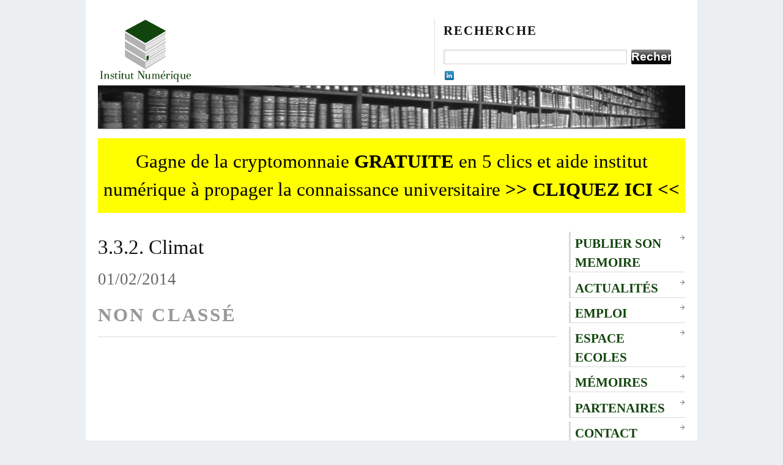

--- FILE ---
content_type: text/html; charset=utf-8
request_url: https://accounts.google.com/o/oauth2/postmessageRelay?parent=https%3A%2F%2Fwww.institut-numerique.org&jsh=m%3B%2F_%2Fscs%2Fabc-static%2F_%2Fjs%2Fk%3Dgapi.lb.en.2kN9-TZiXrM.O%2Fd%3D1%2Frs%3DAHpOoo_B4hu0FeWRuWHfxnZ3V0WubwN7Qw%2Fm%3D__features__
body_size: 164
content:
<!DOCTYPE html><html><head><title></title><meta http-equiv="content-type" content="text/html; charset=utf-8"><meta http-equiv="X-UA-Compatible" content="IE=edge"><meta name="viewport" content="width=device-width, initial-scale=1, minimum-scale=1, maximum-scale=1, user-scalable=0"><script src='https://ssl.gstatic.com/accounts/o/2580342461-postmessagerelay.js' nonce="NJBYfV9Ujez6CtKobTqFEA"></script></head><body><script type="text/javascript" src="https://apis.google.com/js/rpc:shindig_random.js?onload=init" nonce="NJBYfV9Ujez6CtKobTqFEA"></script></body></html>

--- FILE ---
content_type: text/html; charset=utf-8
request_url: https://www.google.com/recaptcha/api2/aframe
body_size: 268
content:
<!DOCTYPE HTML><html><head><meta http-equiv="content-type" content="text/html; charset=UTF-8"></head><body><script nonce="6dkiJq4Ue9kzRO-q1MB5bw">/** Anti-fraud and anti-abuse applications only. See google.com/recaptcha */ try{var clients={'sodar':'https://pagead2.googlesyndication.com/pagead/sodar?'};window.addEventListener("message",function(a){try{if(a.source===window.parent){var b=JSON.parse(a.data);var c=clients[b['id']];if(c){var d=document.createElement('img');d.src=c+b['params']+'&rc='+(localStorage.getItem("rc::a")?sessionStorage.getItem("rc::b"):"");window.document.body.appendChild(d);sessionStorage.setItem("rc::e",parseInt(sessionStorage.getItem("rc::e")||0)+1);localStorage.setItem("rc::h",'1769092965628');}}}catch(b){}});window.parent.postMessage("_grecaptcha_ready", "*");}catch(b){}</script></body></html>